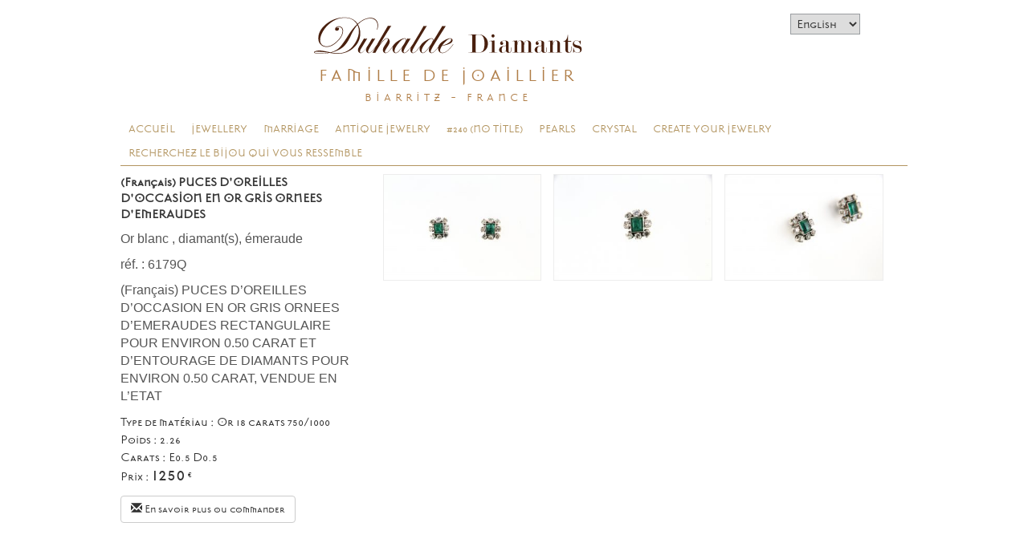

--- FILE ---
content_type: text/html; charset=UTF-8
request_url: https://www.duhalde-diamants.com/en/produit/puces-doreilles-doccasion-or-gris-ornees-demeraudes-et-diamants/
body_size: 10739
content:
<html lang="en-US" class="no-js">
    <head>
        <meta charset="UTF-8" />
        <meta name="viewport" content="width=device-width" />
        <title>(Français) PUCES D&#8217;OREILLES D&#8217;OCCASION OR GRIS ORNEES D&#8217;EMERAUDES ET DIAMANTS | </title>
        <link rel="profile" href="http://gmpg.org/xfn/11" />
		<meta name="author" content="rezo21, créateur de sites Internet à Bayonne Pays Basque (entre Anglet et Biarritz)" />
        <!--<link rel="pingback" href="https://www.duhalde-diamants.com/xmlrpc.php" />-->
                <!--[if lt IE 9]>
        <script src="https://www.duhalde-diamants.com/wp-content/themes/duhalde-diamants-2016/js/html5.js" type="text/javascript"></script>
        <![endif]-->
	    <script>(function(){document.documentElement.className='js'})();</script>

        <!-- Chargement des polices -->
        <link href='https://fonts.googleapis.com/css?family=Martel:400,200,300' rel='stylesheet' type='text/css'>

        <!-- Chargement du favicon -->
        <link rel="shortcut icon" href="https://www.duhalde-diamants.com/wp-content/themes/duhalde-diamants-2016/images/favicon.ico" />

		<meta name="dc.title" content="(Français) PUCES D&#039;OREILLES D&#039;OCCASION OR GRIS ORNEES D&#039;EMERAUDES ET DIAMANTS - Duhalde Diamants Biarritz">
<meta name="dc.relation" content="https://www.duhalde-diamants.com/en/produit/puces-doreilles-doccasion-or-gris-ornees-demeraudes-et-diamants/">
<meta name="dc.source" content="https://www.duhalde-diamants.com/en/">
<meta name="dc.language" content="en_US">
<meta name="robots" content="index, follow, max-snippet:-1, max-image-preview:large, max-video-preview:-1">
<link rel="canonical" href="https://www.duhalde-diamants.com/en/produit/puces-doreilles-doccasion-or-gris-ornees-demeraudes-et-diamants/">
<meta property="og:url" content="https://www.duhalde-diamants.com/en/produit/puces-doreilles-doccasion-or-gris-ornees-demeraudes-et-diamants/">
<meta property="og:site_name" content="Duhalde Diamants Biarritz">
<meta property="og:locale" content="en_US">
<meta property="og:type" content="article">
<meta property="article:author" content="">
<meta property="article:publisher" content="">
<meta property="og:title" content="(Français) PUCES D&#039;OREILLES D&#039;OCCASION OR GRIS ORNEES D&#039;EMERAUDES ET DIAMANTS - Duhalde Diamants Biarritz">
<meta property="og:image" content="https://www.duhalde-diamants.com/wp-content/uploads/2022/06/6179q-scaled.jpg">
<meta property="og:image:secure_url" content="https://www.duhalde-diamants.com/wp-content/uploads/2022/06/6179q-scaled.jpg">
<meta property="og:image:width" content="2560">
<meta property="og:image:height" content="1707">
<meta property="fb:pages" content="">
<meta property="fb:admins" content="">
<meta property="fb:app_id" content="">
<meta name="twitter:card" content="summary">
<meta name="twitter:site" content="">
<meta name="twitter:creator" content="">
<meta name="twitter:title" content="(Français) PUCES D&#039;OREILLES D&#039;OCCASION OR GRIS ORNEES D&#039;EMERAUDES ET DIAMANTS - Duhalde Diamants Biarritz">
<meta name="twitter:image" content="https://www.duhalde-diamants.com/wp-content/uploads/2022/06/6179q-scaled.jpg">
<link rel='dns-prefetch' href='//challenges.cloudflare.com' />
<link rel='dns-prefetch' href='//ajax.googleapis.com' />
<link rel="alternate" title="oEmbed (JSON)" type="application/json+oembed" href="https://www.duhalde-diamants.com/en/wp-json/oembed/1.0/embed?url=https%3A%2F%2Fwww.duhalde-diamants.com%2Fen%2Fproduit%2Fpuces-doreilles-doccasion-or-gris-ornees-demeraudes-et-diamants%2F" />
<link rel="alternate" title="oEmbed (XML)" type="text/xml+oembed" href="https://www.duhalde-diamants.com/en/wp-json/oembed/1.0/embed?url=https%3A%2F%2Fwww.duhalde-diamants.com%2Fen%2Fproduit%2Fpuces-doreilles-doccasion-or-gris-ornees-demeraudes-et-diamants%2F&#038;format=xml" />
<style id='wp-img-auto-sizes-contain-inline-css' type='text/css'>
img:is([sizes=auto i],[sizes^="auto," i]){contain-intrinsic-size:3000px 1500px}
/*# sourceURL=wp-img-auto-sizes-contain-inline-css */
</style>
<style id='wp-emoji-styles-inline-css' type='text/css'>

	img.wp-smiley, img.emoji {
		display: inline !important;
		border: none !important;
		box-shadow: none !important;
		height: 1em !important;
		width: 1em !important;
		margin: 0 0.07em !important;
		vertical-align: -0.1em !important;
		background: none !important;
		padding: 0 !important;
	}
/*# sourceURL=wp-emoji-styles-inline-css */
</style>
<style id='wp-block-library-inline-css' type='text/css'>
:root{--wp-block-synced-color:#7a00df;--wp-block-synced-color--rgb:122,0,223;--wp-bound-block-color:var(--wp-block-synced-color);--wp-editor-canvas-background:#ddd;--wp-admin-theme-color:#007cba;--wp-admin-theme-color--rgb:0,124,186;--wp-admin-theme-color-darker-10:#006ba1;--wp-admin-theme-color-darker-10--rgb:0,107,160.5;--wp-admin-theme-color-darker-20:#005a87;--wp-admin-theme-color-darker-20--rgb:0,90,135;--wp-admin-border-width-focus:2px}@media (min-resolution:192dpi){:root{--wp-admin-border-width-focus:1.5px}}.wp-element-button{cursor:pointer}:root .has-very-light-gray-background-color{background-color:#eee}:root .has-very-dark-gray-background-color{background-color:#313131}:root .has-very-light-gray-color{color:#eee}:root .has-very-dark-gray-color{color:#313131}:root .has-vivid-green-cyan-to-vivid-cyan-blue-gradient-background{background:linear-gradient(135deg,#00d084,#0693e3)}:root .has-purple-crush-gradient-background{background:linear-gradient(135deg,#34e2e4,#4721fb 50%,#ab1dfe)}:root .has-hazy-dawn-gradient-background{background:linear-gradient(135deg,#faaca8,#dad0ec)}:root .has-subdued-olive-gradient-background{background:linear-gradient(135deg,#fafae1,#67a671)}:root .has-atomic-cream-gradient-background{background:linear-gradient(135deg,#fdd79a,#004a59)}:root .has-nightshade-gradient-background{background:linear-gradient(135deg,#330968,#31cdcf)}:root .has-midnight-gradient-background{background:linear-gradient(135deg,#020381,#2874fc)}:root{--wp--preset--font-size--normal:16px;--wp--preset--font-size--huge:42px}.has-regular-font-size{font-size:1em}.has-larger-font-size{font-size:2.625em}.has-normal-font-size{font-size:var(--wp--preset--font-size--normal)}.has-huge-font-size{font-size:var(--wp--preset--font-size--huge)}.has-text-align-center{text-align:center}.has-text-align-left{text-align:left}.has-text-align-right{text-align:right}.has-fit-text{white-space:nowrap!important}#end-resizable-editor-section{display:none}.aligncenter{clear:both}.items-justified-left{justify-content:flex-start}.items-justified-center{justify-content:center}.items-justified-right{justify-content:flex-end}.items-justified-space-between{justify-content:space-between}.screen-reader-text{border:0;clip-path:inset(50%);height:1px;margin:-1px;overflow:hidden;padding:0;position:absolute;width:1px;word-wrap:normal!important}.screen-reader-text:focus{background-color:#ddd;clip-path:none;color:#444;display:block;font-size:1em;height:auto;left:5px;line-height:normal;padding:15px 23px 14px;text-decoration:none;top:5px;width:auto;z-index:100000}html :where(.has-border-color){border-style:solid}html :where([style*=border-top-color]){border-top-style:solid}html :where([style*=border-right-color]){border-right-style:solid}html :where([style*=border-bottom-color]){border-bottom-style:solid}html :where([style*=border-left-color]){border-left-style:solid}html :where([style*=border-width]){border-style:solid}html :where([style*=border-top-width]){border-top-style:solid}html :where([style*=border-right-width]){border-right-style:solid}html :where([style*=border-bottom-width]){border-bottom-style:solid}html :where([style*=border-left-width]){border-left-style:solid}html :where(img[class*=wp-image-]){height:auto;max-width:100%}:where(figure){margin:0 0 1em}html :where(.is-position-sticky){--wp-admin--admin-bar--position-offset:var(--wp-admin--admin-bar--height,0px)}@media screen and (max-width:600px){html :where(.is-position-sticky){--wp-admin--admin-bar--position-offset:0px}}

/*# sourceURL=wp-block-library-inline-css */
</style><style id='global-styles-inline-css' type='text/css'>
:root{--wp--preset--aspect-ratio--square: 1;--wp--preset--aspect-ratio--4-3: 4/3;--wp--preset--aspect-ratio--3-4: 3/4;--wp--preset--aspect-ratio--3-2: 3/2;--wp--preset--aspect-ratio--2-3: 2/3;--wp--preset--aspect-ratio--16-9: 16/9;--wp--preset--aspect-ratio--9-16: 9/16;--wp--preset--color--black: #000000;--wp--preset--color--cyan-bluish-gray: #abb8c3;--wp--preset--color--white: #ffffff;--wp--preset--color--pale-pink: #f78da7;--wp--preset--color--vivid-red: #cf2e2e;--wp--preset--color--luminous-vivid-orange: #ff6900;--wp--preset--color--luminous-vivid-amber: #fcb900;--wp--preset--color--light-green-cyan: #7bdcb5;--wp--preset--color--vivid-green-cyan: #00d084;--wp--preset--color--pale-cyan-blue: #8ed1fc;--wp--preset--color--vivid-cyan-blue: #0693e3;--wp--preset--color--vivid-purple: #9b51e0;--wp--preset--gradient--vivid-cyan-blue-to-vivid-purple: linear-gradient(135deg,rgb(6,147,227) 0%,rgb(155,81,224) 100%);--wp--preset--gradient--light-green-cyan-to-vivid-green-cyan: linear-gradient(135deg,rgb(122,220,180) 0%,rgb(0,208,130) 100%);--wp--preset--gradient--luminous-vivid-amber-to-luminous-vivid-orange: linear-gradient(135deg,rgb(252,185,0) 0%,rgb(255,105,0) 100%);--wp--preset--gradient--luminous-vivid-orange-to-vivid-red: linear-gradient(135deg,rgb(255,105,0) 0%,rgb(207,46,46) 100%);--wp--preset--gradient--very-light-gray-to-cyan-bluish-gray: linear-gradient(135deg,rgb(238,238,238) 0%,rgb(169,184,195) 100%);--wp--preset--gradient--cool-to-warm-spectrum: linear-gradient(135deg,rgb(74,234,220) 0%,rgb(151,120,209) 20%,rgb(207,42,186) 40%,rgb(238,44,130) 60%,rgb(251,105,98) 80%,rgb(254,248,76) 100%);--wp--preset--gradient--blush-light-purple: linear-gradient(135deg,rgb(255,206,236) 0%,rgb(152,150,240) 100%);--wp--preset--gradient--blush-bordeaux: linear-gradient(135deg,rgb(254,205,165) 0%,rgb(254,45,45) 50%,rgb(107,0,62) 100%);--wp--preset--gradient--luminous-dusk: linear-gradient(135deg,rgb(255,203,112) 0%,rgb(199,81,192) 50%,rgb(65,88,208) 100%);--wp--preset--gradient--pale-ocean: linear-gradient(135deg,rgb(255,245,203) 0%,rgb(182,227,212) 50%,rgb(51,167,181) 100%);--wp--preset--gradient--electric-grass: linear-gradient(135deg,rgb(202,248,128) 0%,rgb(113,206,126) 100%);--wp--preset--gradient--midnight: linear-gradient(135deg,rgb(2,3,129) 0%,rgb(40,116,252) 100%);--wp--preset--font-size--small: 13px;--wp--preset--font-size--medium: 20px;--wp--preset--font-size--large: 36px;--wp--preset--font-size--x-large: 42px;--wp--preset--spacing--20: 0.44rem;--wp--preset--spacing--30: 0.67rem;--wp--preset--spacing--40: 1rem;--wp--preset--spacing--50: 1.5rem;--wp--preset--spacing--60: 2.25rem;--wp--preset--spacing--70: 3.38rem;--wp--preset--spacing--80: 5.06rem;--wp--preset--shadow--natural: 6px 6px 9px rgba(0, 0, 0, 0.2);--wp--preset--shadow--deep: 12px 12px 50px rgba(0, 0, 0, 0.4);--wp--preset--shadow--sharp: 6px 6px 0px rgba(0, 0, 0, 0.2);--wp--preset--shadow--outlined: 6px 6px 0px -3px rgb(255, 255, 255), 6px 6px rgb(0, 0, 0);--wp--preset--shadow--crisp: 6px 6px 0px rgb(0, 0, 0);}:where(.is-layout-flex){gap: 0.5em;}:where(.is-layout-grid){gap: 0.5em;}body .is-layout-flex{display: flex;}.is-layout-flex{flex-wrap: wrap;align-items: center;}.is-layout-flex > :is(*, div){margin: 0;}body .is-layout-grid{display: grid;}.is-layout-grid > :is(*, div){margin: 0;}:where(.wp-block-columns.is-layout-flex){gap: 2em;}:where(.wp-block-columns.is-layout-grid){gap: 2em;}:where(.wp-block-post-template.is-layout-flex){gap: 1.25em;}:where(.wp-block-post-template.is-layout-grid){gap: 1.25em;}.has-black-color{color: var(--wp--preset--color--black) !important;}.has-cyan-bluish-gray-color{color: var(--wp--preset--color--cyan-bluish-gray) !important;}.has-white-color{color: var(--wp--preset--color--white) !important;}.has-pale-pink-color{color: var(--wp--preset--color--pale-pink) !important;}.has-vivid-red-color{color: var(--wp--preset--color--vivid-red) !important;}.has-luminous-vivid-orange-color{color: var(--wp--preset--color--luminous-vivid-orange) !important;}.has-luminous-vivid-amber-color{color: var(--wp--preset--color--luminous-vivid-amber) !important;}.has-light-green-cyan-color{color: var(--wp--preset--color--light-green-cyan) !important;}.has-vivid-green-cyan-color{color: var(--wp--preset--color--vivid-green-cyan) !important;}.has-pale-cyan-blue-color{color: var(--wp--preset--color--pale-cyan-blue) !important;}.has-vivid-cyan-blue-color{color: var(--wp--preset--color--vivid-cyan-blue) !important;}.has-vivid-purple-color{color: var(--wp--preset--color--vivid-purple) !important;}.has-black-background-color{background-color: var(--wp--preset--color--black) !important;}.has-cyan-bluish-gray-background-color{background-color: var(--wp--preset--color--cyan-bluish-gray) !important;}.has-white-background-color{background-color: var(--wp--preset--color--white) !important;}.has-pale-pink-background-color{background-color: var(--wp--preset--color--pale-pink) !important;}.has-vivid-red-background-color{background-color: var(--wp--preset--color--vivid-red) !important;}.has-luminous-vivid-orange-background-color{background-color: var(--wp--preset--color--luminous-vivid-orange) !important;}.has-luminous-vivid-amber-background-color{background-color: var(--wp--preset--color--luminous-vivid-amber) !important;}.has-light-green-cyan-background-color{background-color: var(--wp--preset--color--light-green-cyan) !important;}.has-vivid-green-cyan-background-color{background-color: var(--wp--preset--color--vivid-green-cyan) !important;}.has-pale-cyan-blue-background-color{background-color: var(--wp--preset--color--pale-cyan-blue) !important;}.has-vivid-cyan-blue-background-color{background-color: var(--wp--preset--color--vivid-cyan-blue) !important;}.has-vivid-purple-background-color{background-color: var(--wp--preset--color--vivid-purple) !important;}.has-black-border-color{border-color: var(--wp--preset--color--black) !important;}.has-cyan-bluish-gray-border-color{border-color: var(--wp--preset--color--cyan-bluish-gray) !important;}.has-white-border-color{border-color: var(--wp--preset--color--white) !important;}.has-pale-pink-border-color{border-color: var(--wp--preset--color--pale-pink) !important;}.has-vivid-red-border-color{border-color: var(--wp--preset--color--vivid-red) !important;}.has-luminous-vivid-orange-border-color{border-color: var(--wp--preset--color--luminous-vivid-orange) !important;}.has-luminous-vivid-amber-border-color{border-color: var(--wp--preset--color--luminous-vivid-amber) !important;}.has-light-green-cyan-border-color{border-color: var(--wp--preset--color--light-green-cyan) !important;}.has-vivid-green-cyan-border-color{border-color: var(--wp--preset--color--vivid-green-cyan) !important;}.has-pale-cyan-blue-border-color{border-color: var(--wp--preset--color--pale-cyan-blue) !important;}.has-vivid-cyan-blue-border-color{border-color: var(--wp--preset--color--vivid-cyan-blue) !important;}.has-vivid-purple-border-color{border-color: var(--wp--preset--color--vivid-purple) !important;}.has-vivid-cyan-blue-to-vivid-purple-gradient-background{background: var(--wp--preset--gradient--vivid-cyan-blue-to-vivid-purple) !important;}.has-light-green-cyan-to-vivid-green-cyan-gradient-background{background: var(--wp--preset--gradient--light-green-cyan-to-vivid-green-cyan) !important;}.has-luminous-vivid-amber-to-luminous-vivid-orange-gradient-background{background: var(--wp--preset--gradient--luminous-vivid-amber-to-luminous-vivid-orange) !important;}.has-luminous-vivid-orange-to-vivid-red-gradient-background{background: var(--wp--preset--gradient--luminous-vivid-orange-to-vivid-red) !important;}.has-very-light-gray-to-cyan-bluish-gray-gradient-background{background: var(--wp--preset--gradient--very-light-gray-to-cyan-bluish-gray) !important;}.has-cool-to-warm-spectrum-gradient-background{background: var(--wp--preset--gradient--cool-to-warm-spectrum) !important;}.has-blush-light-purple-gradient-background{background: var(--wp--preset--gradient--blush-light-purple) !important;}.has-blush-bordeaux-gradient-background{background: var(--wp--preset--gradient--blush-bordeaux) !important;}.has-luminous-dusk-gradient-background{background: var(--wp--preset--gradient--luminous-dusk) !important;}.has-pale-ocean-gradient-background{background: var(--wp--preset--gradient--pale-ocean) !important;}.has-electric-grass-gradient-background{background: var(--wp--preset--gradient--electric-grass) !important;}.has-midnight-gradient-background{background: var(--wp--preset--gradient--midnight) !important;}.has-small-font-size{font-size: var(--wp--preset--font-size--small) !important;}.has-medium-font-size{font-size: var(--wp--preset--font-size--medium) !important;}.has-large-font-size{font-size: var(--wp--preset--font-size--large) !important;}.has-x-large-font-size{font-size: var(--wp--preset--font-size--x-large) !important;}
/*# sourceURL=global-styles-inline-css */
</style>

<style id='classic-theme-styles-inline-css' type='text/css'>
/*! This file is auto-generated */
.wp-block-button__link{color:#fff;background-color:#32373c;border-radius:9999px;box-shadow:none;text-decoration:none;padding:calc(.667em + 2px) calc(1.333em + 2px);font-size:1.125em}.wp-block-file__button{background:#32373c;color:#fff;text-decoration:none}
/*# sourceURL=/wp-includes/css/classic-themes.min.css */
</style>
<link rel='stylesheet' id='bootstrap_css-css' href='https://www.duhalde-diamants.com/wp-content/themes/duhalde-diamants-2016/bootstrap/css/bootstrap.min.css?ver=3.2.0' type='text/css' media='screen' />
<link rel='stylesheet' id='fancybox_style-css' href='https://www.duhalde-diamants.com/wp-content/themes/duhalde-diamants-2016/js/js-fancybox/jquery.fancybox.css?ver=2.1.5' type='text/css' media='screen' />
<link rel='stylesheet' id='owl-carousel_style-css' href='https://www.duhalde-diamants.com/wp-content/themes/duhalde-diamants-2016/js/owl-carousel/owl.carousel.css?ver=1.3.3' type='text/css' media='screen' />
<link rel='stylesheet' id='owl-carousel_theme-css' href='https://www.duhalde-diamants.com/wp-content/themes/duhalde-diamants-2016/js/owl-carousel/owl.theme.css?ver=1.3.3' type='text/css' media='screen' />
<link rel='stylesheet' id='theme_style-css' href='https://www.duhalde-diamants.com/wp-content/themes/duhalde-diamants-2016/style.css?ver=1.0' type='text/css' media='screen' />
<script type="text/javascript" src="https://ajax.googleapis.com/ajax/libs/jquery/1.11.1/jquery.min.js?ver=1.11.1" id="jquery_18-js"></script>
<script type="text/javascript" src="https://www.duhalde-diamants.com/wp-content/themes/duhalde-diamants-2016/bootstrap/js/bootstrap.min.js?ver=3.2.0" id="bootstrap_js-js"></script>
<script type="text/javascript" src="https://www.duhalde-diamants.com/wp-content/themes/duhalde-diamants-2016/js/js-fancybox/jquery.fancybox.js?ver=2.1.5" id="fancybox-js"></script>
<script type="text/javascript" src="https://www.duhalde-diamants.com/wp-content/themes/duhalde-diamants-2016/js/js-fancybox/fancybox_config.js?ver=6.9" id="fancybox_config-js"></script>
<script type="text/javascript" src="https://www.duhalde-diamants.com/wp-content/themes/duhalde-diamants-2016/js/owl-carousel/owl.carousel.min.js?ver=1.3.3" id="owl-carousel-js"></script>
<link rel="https://api.w.org/" href="https://www.duhalde-diamants.com/en/wp-json/" /><link rel="EditURI" type="application/rsd+xml" title="RSD" href="https://www.duhalde-diamants.com/xmlrpc.php?rsd" />
<link rel='shortlink' href='https://www.duhalde-diamants.com/en/?p=6324' />
<style>
.qtranxs_flag_fr {background-image: url(https://www.duhalde-diamants.com/wp-content/plugins/qtranslate-xt-master/flags/fr.png); background-repeat: no-repeat;}
.qtranxs_flag_en {background-image: url(https://www.duhalde-diamants.com/wp-content/plugins/qtranslate-xt-master/flags/gb.png); background-repeat: no-repeat;}
.qtranxs_flag_es {background-image: url(https://www.duhalde-diamants.com/wp-content/plugins/qtranslate-xt-master/flags/es.png); background-repeat: no-repeat;}
.qtranxs_flag_ru {background-image: url(https://www.duhalde-diamants.com/wp-content/plugins/qtranslate-xt-master/flags/ru.png); background-repeat: no-repeat;}
</style>
<link hreflang="fr" href="https://www.duhalde-diamants.com/fr/produit/puces-doreilles-doccasion-or-gris-ornees-demeraudes-et-diamants/" rel="alternate" />
<link hreflang="en" href="https://www.duhalde-diamants.com/en/produit/puces-doreilles-doccasion-or-gris-ornees-demeraudes-et-diamants/" rel="alternate" />
<link hreflang="es" href="https://www.duhalde-diamants.com/es/produit/puces-doreilles-doccasion-or-gris-ornees-demeraudes-et-diamants/" rel="alternate" />
<link hreflang="ru" href="https://www.duhalde-diamants.com/ru/produit/puces-doreilles-doccasion-or-gris-ornees-demeraudes-et-diamants/" rel="alternate" />
<link hreflang="x-default" href="https://www.duhalde-diamants.com/produit/puces-doreilles-doccasion-or-gris-ornees-demeraudes-et-diamants/" rel="alternate" />
<meta name="generator" content="qTranslate-XT 3.16.0.dev.0" />


		<script>
			(function(i,s,o,g,r,a,m){i['GoogleAnalyticsObject']=r;i[r]=i[r]||function(){
			(i[r].q=i[r].q||[]).push(arguments)},i[r].l=1*new Date();a=s.createElement(o),
			m=s.getElementsByTagName(o)[0];a.async=1;a.src=g;m.parentNode.insertBefore(a,m)
			})(window,document,'script','//www.google-analytics.com/analytics.js','ga');

			ga('create', 'UA-45876353-11', 'duhalde-diamants.com');
			ga('send', 'pageview');
		</script>
		<script type="text/javascript">
		$(document).ready(function(){
			$(document).bind("contextmenu",function(e){
				return false;
			});
		});
		</script>


	</head>

	<body class="wp-singular produit-template-default single single-produit postid-6324 wp-theme-duhalde-diamants-2016">
		<div id="header">
				
				<div id="logo" class="col-lg-10 col-md-10 col-sm-10 col-xs-12 no-padding">
											<a href="https://www.duhalde-diamants.com/en" title="Retour à l'accueil du site">
							<img class="img-responsive" src="https://www.duhalde-diamants.com/wp-content/themes/duhalde-diamants-2016/images/logo-duhalde-diamants-biarritz.png" alt="Duhalde Diamants Biarritz"/>

							<h1>Famille de Joaillier</h1>
							<strong>Biarritz - France</strong>
						</a>
									</div><!-- #logo -->

				<div id="widget-bandeau" class="col-lg-2 col-md-2 col-sm-2 col-xs-12">
											<style>
.qtranxs_widget ul { margin: 0; }
.qtranxs_widget ul li
{
display: inline; /* horizontal list, use "list-item" or other appropriate value for vertical list */
list-style-type: none; /* use "initial" or other to enable bullets */
margin: 0 5px 0 0; /* adjust spacing between items */
opacity: 0.5;
-o-transition: 1s ease opacity;
-moz-transition: 1s ease opacity;
-webkit-transition: 1s ease opacity;
transition: 1s ease opacity;
}
/* .qtranxs_widget ul li span { margin: 0 5px 0 0; } */ /* other way to control spacing */
.qtranxs_widget ul li.active { opacity: 0.8; }
.qtranxs_widget ul li:hover { opacity: 1; }
.qtranxs_widget img { box-shadow: none; vertical-align: middle; display: initial; }
.qtranxs_flag { height:12px; width:18px; display:block; }
.qtranxs_flag_and_text { padding-left:20px; }
.qtranxs_flag span { display:none; }
</style>
<div id="qtranslate-2" class="widget-header qtranxs_widget">
<ul class="language-chooser language-chooser-dropdown qtranxs_language_chooser" id="qtranslate-2-chooser">
<li class="lang-fr"><a href="https://www.duhalde-diamants.com/fr/produit/puces-doreilles-doccasion-or-gris-ornees-demeraudes-et-diamants/" title="Français (fr)"><span>Français</span></a></li>
<li class="lang-en active"><a href="https://www.duhalde-diamants.com/en/produit/puces-doreilles-doccasion-or-gris-ornees-demeraudes-et-diamants/" title="English (en)"><span>English</span></a></li>
<li class="lang-es"><a href="https://www.duhalde-diamants.com/es/produit/puces-doreilles-doccasion-or-gris-ornees-demeraudes-et-diamants/" title="Español (es)"><span>Español</span></a></li>
<li class="lang-ru"><a href="https://www.duhalde-diamants.com/ru/produit/puces-doreilles-doccasion-or-gris-ornees-demeraudes-et-diamants/" title="Pусский (ru)"><span>Pусский</span></a></li>
<script>
// <![CDATA[
var lc = document.getElementById('qtranslate-2-chooser');
var s = document.createElement('select');
s.id = 'qtranxs_select_qtranslate-2-chooser';
lc.parentNode.insertBefore(s,lc);

		var sb = document.getElementById('qtranxs_select_qtranslate-2-chooser');
		var o = document.createElement('option');
		var l = document.createTextNode('Français');
		
		o.value = 'https://www.duhalde-diamants.com/fr/produit/puces-doreilles-doccasion-or-gris-ornees-demeraudes-et-diamants/';
		o.appendChild(l);
		sb.appendChild(o);
		
		var sb = document.getElementById('qtranxs_select_qtranslate-2-chooser');
		var o = document.createElement('option');
		var l = document.createTextNode('English');
		o.selected = 'selected';
		o.value = 'https://www.duhalde-diamants.com/en/produit/puces-doreilles-doccasion-or-gris-ornees-demeraudes-et-diamants/';
		o.appendChild(l);
		sb.appendChild(o);
		
		var sb = document.getElementById('qtranxs_select_qtranslate-2-chooser');
		var o = document.createElement('option');
		var l = document.createTextNode('Español');
		
		o.value = 'https://www.duhalde-diamants.com/es/produit/puces-doreilles-doccasion-or-gris-ornees-demeraudes-et-diamants/';
		o.appendChild(l);
		sb.appendChild(o);
		
		var sb = document.getElementById('qtranxs_select_qtranslate-2-chooser');
		var o = document.createElement('option');
		var l = document.createTextNode('Pусский');
		
		o.value = 'https://www.duhalde-diamants.com/ru/produit/puces-doreilles-doccasion-or-gris-ornees-demeraudes-et-diamants/';
		o.appendChild(l);
		sb.appendChild(o);
		s.onchange = function() { document.location.href = this.value;}
lc.style.display='none';
// ]]>
</script>
</ul><div class="qtranxs_widget_end"></div>
</div>									</div><!-- #widget-bandeau -->
				<div class="clear-left"></div>

				 <nav class="navbar navbar-default">
            <div class="container-fluid">

                <!-- Bouton du menu pour mobile -->
                <div class="navbar-header">
                    <button type="button" class="navbar-toggle collapsed" data-toggle="collapse" data-target="#menu-header">
                        <span class="sr-only">Toggle navigation</span>
                        <span class="icon-bar"></span>
                        <span class="icon-bar"></span>
                        <span class="icon-bar"></span>
                    </button>
                    <span class="navbar-brand">Menu</span>
                </div>
                
                <div class="collapse navbar-collapse" id="menu-header">
                    <ul id="menu-menu-principal" class="nav navbar-nav"><li id="menu-item-2270" class="menu-item menu-item-type-post_type menu-item-object-page menu-item-home menu-item-2270"><a href="https://www.duhalde-diamants.com/en/">Accueil</a></li>
<li id="menu-item-1490" class="menu-item menu-item-type-custom menu-item-object-custom menu-item-has-children menu-item-1490 dropdown"><a href="#" data-toggle="dropdown" class="dropdown-toggle" aria-haspopup="true">Jewellery <span class="caret"></span></a>
<ul role="menu" class=" dropdown-menu">
	<li id="menu-item-100" class="menu-item menu-item-type-taxonomy menu-item-object-collection menu-item-has-children menu-item-100 dropdown"><a href="https://www.duhalde-diamants.com/en/collection/bagues/">Rings</a>
	<ul role="menu" class=" dropdown-menu">
		<li id="menu-item-2281" class="menu-item menu-item-type-taxonomy menu-item-object-collection menu-item-2281"><a href="https://www.duhalde-diamants.com/en/collection/diamant/">Diamond</a></li>
		<li id="menu-item-2282" class="menu-item menu-item-type-taxonomy menu-item-object-collection menu-item-2282"><a href="https://www.duhalde-diamants.com/en/collection/emeraude/">Emerald</a></li>
		<li id="menu-item-2293" class="menu-item menu-item-type-taxonomy menu-item-object-collection menu-item-2293"><a href="https://www.duhalde-diamants.com/en/collection/rubis/">Rubis</a></li>
		<li id="menu-item-2298" class="menu-item menu-item-type-taxonomy menu-item-object-collection menu-item-2298"><a href="https://www.duhalde-diamants.com/en/collection/saphir/">Saphir</a></li>
		<li id="menu-item-2297" class="menu-item menu-item-type-taxonomy menu-item-object-collection menu-item-2297"><a href="https://www.duhalde-diamants.com/en/collection/pierres-de-couleur-bagues/">Pierres de couleur</a></li>
	</ul>
</li>
	<li id="menu-item-107" class="menu-item menu-item-type-taxonomy menu-item-object-collection current-produit-ancestor current-menu-parent current-produit-parent menu-item-has-children menu-item-107 dropdown"><a href="https://www.duhalde-diamants.com/en/collection/boucles-d-oreilles/">Earrings</a>
	<ul role="menu" class=" dropdown-menu">
		<li id="menu-item-2283" class="menu-item menu-item-type-taxonomy menu-item-object-collection current-produit-ancestor current-menu-parent current-produit-parent menu-item-2283"><a href="https://www.duhalde-diamants.com/en/collection/diamant-boucles-d-oreilles/">Diamond</a></li>
		<li id="menu-item-2284" class="menu-item menu-item-type-taxonomy menu-item-object-collection current-produit-ancestor current-menu-parent current-produit-parent menu-item-2284"><a href="https://www.duhalde-diamants.com/en/collection/emeraude-boucles-d-oreilles/">Emerald</a></li>
		<li id="menu-item-2294" class="menu-item menu-item-type-taxonomy menu-item-object-collection menu-item-2294"><a href="https://www.duhalde-diamants.com/en/collection/rubis-boucles-d-oreilles/">Rubis</a></li>
		<li id="menu-item-2300" class="menu-item menu-item-type-taxonomy menu-item-object-collection menu-item-2300"><a href="https://www.duhalde-diamants.com/en/collection/saphir-boucles-d-oreilles/">Saphir</a></li>
		<li id="menu-item-3155" class="menu-item menu-item-type-taxonomy menu-item-object-collection menu-item-3155"><a href="https://www.duhalde-diamants.com/en/collection/pierres-de-couleur/">Pierres de couleur</a></li>
	</ul>
</li>
	<li id="menu-item-110" class="menu-item menu-item-type-taxonomy menu-item-object-collection menu-item-has-children menu-item-110 dropdown"><a href="https://www.duhalde-diamants.com/en/collection/pendentifs/">Pendants</a>
	<ul role="menu" class=" dropdown-menu">
		<li id="menu-item-2305" class="menu-item menu-item-type-taxonomy menu-item-object-collection menu-item-2305"><a href="https://www.duhalde-diamants.com/en/collection/diamant-pendentifs/">Diamant</a></li>
		<li id="menu-item-2306" class="menu-item menu-item-type-taxonomy menu-item-object-collection menu-item-2306"><a href="https://www.duhalde-diamants.com/en/collection/emeraude-pendentifs/">Emeraude</a></li>
		<li id="menu-item-2296" class="menu-item menu-item-type-taxonomy menu-item-object-collection menu-item-2296"><a href="https://www.duhalde-diamants.com/en/collection/rubis-pendentifs/">Rubis</a></li>
		<li id="menu-item-2304" class="menu-item menu-item-type-taxonomy menu-item-object-collection menu-item-2304"><a href="https://www.duhalde-diamants.com/en/collection/saphir-pendentifs/">Saphir</a></li>
		<li id="menu-item-2303" class="menu-item menu-item-type-taxonomy menu-item-object-collection menu-item-2303"><a href="https://www.duhalde-diamants.com/en/collection/pierres-de-couleur-pendentifs/">Pierres de couleur</a></li>
	</ul>
</li>
	<li id="menu-item-108" class="menu-item menu-item-type-taxonomy menu-item-object-collection menu-item-has-children menu-item-108 dropdown"><a href="https://www.duhalde-diamants.com/en/collection/bracelets/">Bracelets</a>
	<ul role="menu" class=" dropdown-menu">
		<li id="menu-item-2285" class="menu-item menu-item-type-taxonomy menu-item-object-collection menu-item-2285"><a href="https://www.duhalde-diamants.com/en/collection/diamant-bracelets/">Diamond</a></li>
		<li id="menu-item-2302" class="menu-item menu-item-type-taxonomy menu-item-object-collection menu-item-2302"><a href="https://www.duhalde-diamants.com/en/collection/saphir-bracelets/">Saphir</a></li>
		<li id="menu-item-2295" class="menu-item menu-item-type-taxonomy menu-item-object-collection menu-item-2295"><a href="https://www.duhalde-diamants.com/en/collection/rubis-bracelets/">Rubis</a></li>
		<li id="menu-item-2301" class="menu-item menu-item-type-taxonomy menu-item-object-collection menu-item-2301"><a href="https://www.duhalde-diamants.com/en/collection/pierres-de-couleur-bracelets/">Pierres de couleur</a></li>
	</ul>
</li>
	<li id="menu-item-109" class="menu-item menu-item-type-taxonomy menu-item-object-collection menu-item-109"><a href="https://www.duhalde-diamants.com/en/collection/colliers/">Necklaces</a></li>
	<li id="menu-item-111" class="menu-item menu-item-type-taxonomy menu-item-object-collection menu-item-111"><a href="https://www.duhalde-diamants.com/en/collection/pieces-d-exception/">exceptional items</a></li>
</ul>
</li>
<li id="menu-item-112" class="menu-item menu-item-type-taxonomy menu-item-object-collection menu-item-has-children menu-item-112 dropdown"><a href="#" data-toggle="dropdown" class="dropdown-toggle" aria-haspopup="true">Marriage <span class="caret"></span></a>
<ul role="menu" class=" dropdown-menu">
	<li id="menu-item-113" class="menu-item menu-item-type-taxonomy menu-item-object-collection menu-item-113"><a href="https://www.duhalde-diamants.com/en/collection/alliances/">Alliances</a></li>
	<li id="menu-item-114" class="menu-item menu-item-type-taxonomy menu-item-object-collection menu-item-114"><a href="https://www.duhalde-diamants.com/en/collection/fiancailles/">Engagement</a></li>
</ul>
</li>
<li id="menu-item-80" class="menu-item menu-item-type-taxonomy menu-item-object-collection menu-item-has-children menu-item-80 dropdown"><a href="#" data-toggle="dropdown" class="dropdown-toggle" aria-haspopup="true">Antique jewelry <span class="caret"></span></a>
<ul role="menu" class=" dropdown-menu">
	<li id="menu-item-81" class="menu-item menu-item-type-taxonomy menu-item-object-collection menu-item-81"><a href="https://www.duhalde-diamants.com/en/collection/bagues-anciennes/">Rings</a></li>
	<li id="menu-item-963" class="menu-item menu-item-type-taxonomy menu-item-object-collection menu-item-963"><a href="https://www.duhalde-diamants.com/en/collection/bracelets-anciens/">Bracelets</a></li>
	<li id="menu-item-964" class="menu-item menu-item-type-taxonomy menu-item-object-collection menu-item-964"><a href="https://www.duhalde-diamants.com/en/collection/montres-anciennes/">Watches</a></li>
	<li id="menu-item-2873" class="menu-item menu-item-type-taxonomy menu-item-object-collection menu-item-2873"><a href="https://www.duhalde-diamants.com/en/collection/broches-anciennes/">Brooches</a></li>
	<li id="menu-item-3239" class="menu-item menu-item-type-taxonomy menu-item-object-collection menu-item-3239"><a href="https://www.duhalde-diamants.com/en/collection/colliers-anciens/">Necklaces</a></li>
</ul>
</li>
<li id="menu-item-3240" class="menu-item menu-item-type-taxonomy menu-item-object-collection menu-item-3240"><a href="https://www.duhalde-diamants.com/en/collection/bijoux-signes/">#240 (no title)</a></li>
<li id="menu-item-116" class="menu-item menu-item-type-taxonomy menu-item-object-collection menu-item-has-children menu-item-116 dropdown"><a href="#" data-toggle="dropdown" class="dropdown-toggle" aria-haspopup="true">Pearls <span class="caret"></span></a>
<ul role="menu" class=" dropdown-menu">
	<li id="menu-item-1099" class="menu-item menu-item-type-taxonomy menu-item-object-collection menu-item-1099"><a href="https://www.duhalde-diamants.com/en/collection/perle-d-eau-douce/">Fresh water</a></li>
	<li id="menu-item-119" class="menu-item menu-item-type-taxonomy menu-item-object-collection menu-item-119"><a href="https://www.duhalde-diamants.com/en/collection/tahiti/">Tahiti</a></li>
	<li id="menu-item-118" class="menu-item menu-item-type-taxonomy menu-item-object-collection menu-item-118"><a href="https://www.duhalde-diamants.com/en/collection/gold/">Gold</a></li>
	<li id="menu-item-1098" class="menu-item menu-item-type-taxonomy menu-item-object-collection menu-item-1098"><a href="https://www.duhalde-diamants.com/en/collection/perle-akoya-du-japon/">Akoya du Japon</a></li>
</ul>
</li>
<li id="menu-item-88" class="menu-item menu-item-type-taxonomy menu-item-object-collection menu-item-has-children menu-item-88 dropdown"><a href="#" data-toggle="dropdown" class="dropdown-toggle" aria-haspopup="true">Crystal <span class="caret"></span></a>
<ul role="menu" class=" dropdown-menu">
	<li id="menu-item-2278" class="menu-item menu-item-type-post_type menu-item-object-page menu-item-2278"><a href="https://www.duhalde-diamants.com/en/lalique/">Lalique</a></li>
	<li id="menu-item-2279" class="menu-item menu-item-type-post_type menu-item-object-page menu-item-2279"><a href="https://www.duhalde-diamants.com/en/daum/">Daum : a legendary master glassmaker</a></li>
</ul>
</li>
<li id="menu-item-1255" class="menu-item menu-item-type-post_type menu-item-object-page menu-item-1255"><a href="https://www.duhalde-diamants.com/en/creez-votre-bijou/">Create your jewelry</a></li>
<li id="menu-item-2311" class="menu-item menu-item-type-post_type menu-item-object-page menu-item-2311"><a href="https://www.duhalde-diamants.com/en/recherchez-le-bijou-qui-vous-ressemble/">Recherchez le bijou qui vous ressemble</a></li>
</ul>                </div><!-- /.navbar-collapse -->
            </div><!-- /.container-fluid -->
        </nav><!-- /nav -->
		</div><!-- #header -->
		<div id="main">	<div id="container" class="produit">
		<div id="content">
			<div class="main-produit-content">
											<div class="texte-produit col-lg-4 col-md-4 col-sm-4 col-xs-12 no-padding-left">
							<h2>(Français) PUCES D'OREILLES D'OCCASION EN OR GRIS ORNEES D'EMERAUDES</h2>
									<p class="sous-titre"><span class="materiau">Or blanc</span> , <span class="pierre">diamant(s), émeraude</span></p>
									<p class="sous-titre"><span class="reference">réf. : 6179Q</span></p>


									<div class="description"><p>(Français) PUCES D&#8217;OREILLES D&#8217;OCCASION EN OR GRIS ORNEES D&#8217;EMERAUDES RECTANGULAIRE POUR ENVIRON 0.50 CARAT ET D&#8217;ENTOURAGE DE DIAMANTS POUR ENVIRON 0.50 CARAT, VENDUE EN L&#8217;ETAT</p>
</div>

																			<span class="span type-materiau">
											Type de matériau :

											Or 18 carats 750/1000

										</span><br />
									
									<span class="span poids">Poids : 2.26</span><br />									<span class="span carats">Carats : E0.5 D0.5</span><br />
									
									<span class="taille">
																			</span>

									<span class="prix">
																					Prix : 											<span class="detail-prix">
												<span class="prix-fiche-produit">1250</span> <sup>€</sup>											</span><br />
																			</span>
									
									<div class="panier">
										<form method="post" action="https://www.duhalde-diamants.com/en/contact/">
											<input type="hidden" name="reference" value="Je souhaite des informations sur (Français) PUCES D&#8217;OREILLES D&#8217;OCCASION OR GRIS ORNEES D&#8217;EMERAUDES ET DIAMANTS réf: 6179Q Lien : https://www.duhalde-diamants.com/en/produit/puces-doreilles-doccasion-or-gris-ornees-demeraudes-et-diamants/"> 
											<button type="submit" class="btn btn-default btn-action">
												<span class="glyphicon glyphicon-envelope"></span>
												En savoir plus ou commander											</button>
										</form>
									</div>
						</div>

						<div class="image-produit col-lg-8 col-md-8 col-sm-8 col-xs-12 no-padding-left">
							
							<a href="https://www.duhalde-diamants.com/wp-content/uploads/2022/06/6179q-1024x683.jpg" class="col-lg-4 col-md-4 col-sm-4 col-xs-6 no-padding-left" rel="produit-0"><div class="visuel-produit"><img width="300" height="200" src="https://www.duhalde-diamants.com/wp-content/uploads/2022/06/6179q-300x200.jpg" class="img-responsive wp-post-image" alt="" decoding="async" fetchpriority="high" srcset="https://www.duhalde-diamants.com/wp-content/uploads/2022/06/6179q-300x200.jpg 300w, https://www.duhalde-diamants.com/wp-content/uploads/2022/06/6179q-1024x683.jpg 1024w, https://www.duhalde-diamants.com/wp-content/uploads/2022/06/6179q-768x512.jpg 768w, https://www.duhalde-diamants.com/wp-content/uploads/2022/06/6179q-1536x1024.jpg 1536w, https://www.duhalde-diamants.com/wp-content/uploads/2022/06/6179q-2048x1365.jpg 2048w, https://www.duhalde-diamants.com/wp-content/uploads/2022/06/6179q-120x80.jpg 120w" sizes="(max-width: 300px) 100vw, 300px" /></div></a>

							<a href="https://www.duhalde-diamants.com/wp-content/uploads/2022/06/6179q-3-1024x683.jpg" rel="produit-0" class="col-lg-4 col-md-4 col-sm-4 col-xs-6 no-padding-left"><div class="visuel-produit"><img src="https://www.duhalde-diamants.com/wp-content/uploads/2022/06/6179q-3-300x200.jpg" alt="" class="img-responsive" /></div></a><a href="https://www.duhalde-diamants.com/wp-content/uploads/2022/06/6179q-2-1024x683.jpg" rel="produit-0" class="col-lg-4 col-md-4 col-sm-4 col-xs-6 no-padding-left"><div class="visuel-produit"><img src="https://www.duhalde-diamants.com/wp-content/uploads/2022/06/6179q-2-300x200.jpg" alt="" class="img-responsive" /></div></a>							<div class="clear-left"></div>
						</div><!-- .image-produit -->
						<div class="clear-left"></div>
								</div>

		</div><!-- #content -->
	</div><!-- #container -->
﻿			</div><!-- #main -->

		<div id="footer-global">
			<div id="push-footer">
				<a href="https://www.duhalde-diamants.com/en/notre-famille-ou-la-passion-de-la-joaillerie/" class="col-lg-3 col-md-3 col-sm-3 col-xs-12 push-famille-passion">
					Notre famille<br />ou la passion<br />de la joaillerie				</a>

				<a href="https://www.duhalde-diamants.com/en/decouvrez-les-valeurs-du-diamant/" class="col-lg-3 col-md-3 col-sm-3 col-xs-12 push-valeurs-diamant">
					Découvrez<br />les valeurs du<br />diamant				</a>

				<a href="https://www.duhalde-diamants.com/en/recherchez-le-bijou-qui-vous-ressemble/" class="col-lg-3 col-md-3 col-sm-3 col-xs-12 push-recherche-avancee">
					Recherchez<br />le bijou<br />qui vous ressemble				</a>

				<a href="https://www.duhalde-diamants.com/en/retrouvez-nous-a-notre-boutique-de-biarritz/" class="col-lg-3 col-md-3 col-sm-3 col-xs-12 push-coordonnees">
					Retrouvez-nous<br />à notre boutique de<br />Biarritz				</a>
				<div class="clear-left"></div>
							</div>
			
			
			
			
			<div id="nav-footer">
					<h2 class="footer">Les produits par catégorie</h2>
				<div class="menu-menu-principal-container"><ul id="menu-menu-principal-1" class="menu"><li class="menu-item menu-item-type-post_type menu-item-object-page menu-item-home menu-item-2270"><a href="https://www.duhalde-diamants.com/en/">Accueil</a></li>
<li class="menu-item menu-item-type-custom menu-item-object-custom menu-item-has-children menu-item-1490"><a href="#">Jewellery</a>
<ul class="sub-menu">
	<li class="menu-item menu-item-type-taxonomy menu-item-object-collection menu-item-has-children menu-item-100"><a href="https://www.duhalde-diamants.com/en/collection/bagues/">Rings</a>
	<ul class="sub-menu">
		<li class="menu-item menu-item-type-taxonomy menu-item-object-collection menu-item-2281"><a href="https://www.duhalde-diamants.com/en/collection/diamant/">Diamond</a></li>
		<li class="menu-item menu-item-type-taxonomy menu-item-object-collection menu-item-2282"><a href="https://www.duhalde-diamants.com/en/collection/emeraude/">Emerald</a></li>
		<li class="menu-item menu-item-type-taxonomy menu-item-object-collection menu-item-2293"><a href="https://www.duhalde-diamants.com/en/collection/rubis/">Rubis</a></li>
		<li class="menu-item menu-item-type-taxonomy menu-item-object-collection menu-item-2298"><a href="https://www.duhalde-diamants.com/en/collection/saphir/">Saphir</a></li>
		<li class="menu-item menu-item-type-taxonomy menu-item-object-collection menu-item-2297"><a href="https://www.duhalde-diamants.com/en/collection/pierres-de-couleur-bagues/">Pierres de couleur</a></li>
	</ul>
</li>
	<li class="menu-item menu-item-type-taxonomy menu-item-object-collection current-produit-ancestor current-menu-parent current-produit-parent menu-item-has-children menu-item-107"><a href="https://www.duhalde-diamants.com/en/collection/boucles-d-oreilles/">Earrings</a>
	<ul class="sub-menu">
		<li class="menu-item menu-item-type-taxonomy menu-item-object-collection current-produit-ancestor current-menu-parent current-produit-parent menu-item-2283"><a href="https://www.duhalde-diamants.com/en/collection/diamant-boucles-d-oreilles/">Diamond</a></li>
		<li class="menu-item menu-item-type-taxonomy menu-item-object-collection current-produit-ancestor current-menu-parent current-produit-parent menu-item-2284"><a href="https://www.duhalde-diamants.com/en/collection/emeraude-boucles-d-oreilles/">Emerald</a></li>
		<li class="menu-item menu-item-type-taxonomy menu-item-object-collection menu-item-2294"><a href="https://www.duhalde-diamants.com/en/collection/rubis-boucles-d-oreilles/">Rubis</a></li>
		<li class="menu-item menu-item-type-taxonomy menu-item-object-collection menu-item-2300"><a href="https://www.duhalde-diamants.com/en/collection/saphir-boucles-d-oreilles/">Saphir</a></li>
		<li class="menu-item menu-item-type-taxonomy menu-item-object-collection menu-item-3155"><a href="https://www.duhalde-diamants.com/en/collection/pierres-de-couleur/">Pierres de couleur</a></li>
	</ul>
</li>
	<li class="menu-item menu-item-type-taxonomy menu-item-object-collection menu-item-has-children menu-item-110"><a href="https://www.duhalde-diamants.com/en/collection/pendentifs/">Pendants</a>
	<ul class="sub-menu">
		<li class="menu-item menu-item-type-taxonomy menu-item-object-collection menu-item-2305"><a href="https://www.duhalde-diamants.com/en/collection/diamant-pendentifs/">Diamant</a></li>
		<li class="menu-item menu-item-type-taxonomy menu-item-object-collection menu-item-2306"><a href="https://www.duhalde-diamants.com/en/collection/emeraude-pendentifs/">Emeraude</a></li>
		<li class="menu-item menu-item-type-taxonomy menu-item-object-collection menu-item-2296"><a href="https://www.duhalde-diamants.com/en/collection/rubis-pendentifs/">Rubis</a></li>
		<li class="menu-item menu-item-type-taxonomy menu-item-object-collection menu-item-2304"><a href="https://www.duhalde-diamants.com/en/collection/saphir-pendentifs/">Saphir</a></li>
		<li class="menu-item menu-item-type-taxonomy menu-item-object-collection menu-item-2303"><a href="https://www.duhalde-diamants.com/en/collection/pierres-de-couleur-pendentifs/">Pierres de couleur</a></li>
	</ul>
</li>
	<li class="menu-item menu-item-type-taxonomy menu-item-object-collection menu-item-has-children menu-item-108"><a href="https://www.duhalde-diamants.com/en/collection/bracelets/">Bracelets</a>
	<ul class="sub-menu">
		<li class="menu-item menu-item-type-taxonomy menu-item-object-collection menu-item-2285"><a href="https://www.duhalde-diamants.com/en/collection/diamant-bracelets/">Diamond</a></li>
		<li class="menu-item menu-item-type-taxonomy menu-item-object-collection menu-item-2302"><a href="https://www.duhalde-diamants.com/en/collection/saphir-bracelets/">Saphir</a></li>
		<li class="menu-item menu-item-type-taxonomy menu-item-object-collection menu-item-2295"><a href="https://www.duhalde-diamants.com/en/collection/rubis-bracelets/">Rubis</a></li>
		<li class="menu-item menu-item-type-taxonomy menu-item-object-collection menu-item-2301"><a href="https://www.duhalde-diamants.com/en/collection/pierres-de-couleur-bracelets/">Pierres de couleur</a></li>
	</ul>
</li>
	<li class="menu-item menu-item-type-taxonomy menu-item-object-collection menu-item-109"><a href="https://www.duhalde-diamants.com/en/collection/colliers/">Necklaces</a></li>
	<li class="menu-item menu-item-type-taxonomy menu-item-object-collection menu-item-111"><a href="https://www.duhalde-diamants.com/en/collection/pieces-d-exception/">exceptional items</a></li>
</ul>
</li>
<li class="menu-item menu-item-type-taxonomy menu-item-object-collection menu-item-has-children menu-item-112"><a href="https://www.duhalde-diamants.com/en/collection/mariage/">Marriage</a>
<ul class="sub-menu">
	<li class="menu-item menu-item-type-taxonomy menu-item-object-collection menu-item-113"><a href="https://www.duhalde-diamants.com/en/collection/alliances/">Alliances</a></li>
	<li class="menu-item menu-item-type-taxonomy menu-item-object-collection menu-item-114"><a href="https://www.duhalde-diamants.com/en/collection/fiancailles/">Engagement</a></li>
</ul>
</li>
<li class="menu-item menu-item-type-taxonomy menu-item-object-collection menu-item-has-children menu-item-80"><a href="https://www.duhalde-diamants.com/en/collection/bijoux-anciens/">Antique jewelry</a>
<ul class="sub-menu">
	<li class="menu-item menu-item-type-taxonomy menu-item-object-collection menu-item-81"><a href="https://www.duhalde-diamants.com/en/collection/bagues-anciennes/">Rings</a></li>
	<li class="menu-item menu-item-type-taxonomy menu-item-object-collection menu-item-963"><a href="https://www.duhalde-diamants.com/en/collection/bracelets-anciens/">Bracelets</a></li>
	<li class="menu-item menu-item-type-taxonomy menu-item-object-collection menu-item-964"><a href="https://www.duhalde-diamants.com/en/collection/montres-anciennes/">Watches</a></li>
	<li class="menu-item menu-item-type-taxonomy menu-item-object-collection menu-item-2873"><a href="https://www.duhalde-diamants.com/en/collection/broches-anciennes/">Brooches</a></li>
	<li class="menu-item menu-item-type-taxonomy menu-item-object-collection menu-item-3239"><a href="https://www.duhalde-diamants.com/en/collection/colliers-anciens/">Necklaces</a></li>
</ul>
</li>
<li class="menu-item menu-item-type-taxonomy menu-item-object-collection menu-item-3240"><a href="https://www.duhalde-diamants.com/en/collection/bijoux-signes/">#240 (no title)</a></li>
<li class="menu-item menu-item-type-taxonomy menu-item-object-collection menu-item-has-children menu-item-116"><a href="https://www.duhalde-diamants.com/en/collection/perles-tahiti-gold-blanches/">Pearls</a>
<ul class="sub-menu">
	<li class="menu-item menu-item-type-taxonomy menu-item-object-collection menu-item-1099"><a href="https://www.duhalde-diamants.com/en/collection/perle-d-eau-douce/">Fresh water</a></li>
	<li class="menu-item menu-item-type-taxonomy menu-item-object-collection menu-item-119"><a href="https://www.duhalde-diamants.com/en/collection/tahiti/">Tahiti</a></li>
	<li class="menu-item menu-item-type-taxonomy menu-item-object-collection menu-item-118"><a href="https://www.duhalde-diamants.com/en/collection/gold/">Gold</a></li>
	<li class="menu-item menu-item-type-taxonomy menu-item-object-collection menu-item-1098"><a href="https://www.duhalde-diamants.com/en/collection/perle-akoya-du-japon/">Akoya du Japon</a></li>
</ul>
</li>
<li class="menu-item menu-item-type-taxonomy menu-item-object-collection menu-item-has-children menu-item-88"><a href="https://www.duhalde-diamants.com/en/collection/cristallerie/">Crystal</a>
<ul class="sub-menu">
	<li class="menu-item menu-item-type-post_type menu-item-object-page menu-item-2278"><a href="https://www.duhalde-diamants.com/en/lalique/">Lalique</a></li>
	<li class="menu-item menu-item-type-post_type menu-item-object-page menu-item-2279"><a href="https://www.duhalde-diamants.com/en/daum/">Daum : a legendary master glassmaker</a></li>
</ul>
</li>
<li class="menu-item menu-item-type-post_type menu-item-object-page menu-item-1255"><a href="https://www.duhalde-diamants.com/en/creez-votre-bijou/">Create your jewelry</a></li>
<li class="menu-item menu-item-type-post_type menu-item-object-page menu-item-2311"><a href="https://www.duhalde-diamants.com/en/recherchez-le-bijou-qui-vous-ressemble/">Recherchez le bijou qui vous ressemble</a></li>
</ul></div>				<div class="clear-left"></div>
			</div>


			<div id="mentions">
				<a href="https://www.duhalde-diamants.com/en/contact/">Contact</a> | 
				<a href="https://www.duhalde-diamants.com/en/mentions-legales/">Mentions légales</a> | 
				<a href="https://www.duhalde-diamants.com/en/plan-du-site/">Plan du site</a>
			</div>

			<div id="auteurs">
				<a rel="nofollow" href="http://www.rezo21.net" target="_blank" title="agence web bayonne et pays basque, REZO 21">Conception et réalisation : REZO 21</a>
			</div>
		</div>
		
		<script type="text/javascript">
            $(document).ready(function() {
	            $("#content a").fancybox(); // On génère le FancyBox sur les images du contenu
                $(".entry-content img").addClass("img-responsive"); // On rend Reponsive Design les images du contenu
            });
			
		</script>
		<script type="speculationrules">
{"prefetch":[{"source":"document","where":{"and":[{"href_matches":"/en/*"},{"not":{"href_matches":["/wp-*.php","/wp-admin/*","/wp-content/uploads/*","/wp-content/*","/wp-content/plugins/*","/wp-content/themes/duhalde-diamants-2016/*","/en/*\\?(.+)"]}},{"not":{"selector_matches":"a[rel~=\"nofollow\"]"}},{"not":{"selector_matches":".no-prefetch, .no-prefetch a"}}]},"eagerness":"conservative"}]}
</script>
<script type="text/javascript" src="https://challenges.cloudflare.com/turnstile/v0/api.js" id="cloudflare-turnstile-js" data-wp-strategy="async"></script>
<script type="text/javascript" id="cloudflare-turnstile-js-after">
/* <![CDATA[ */
document.addEventListener( 'wpcf7submit', e => turnstile.reset() );
//# sourceURL=cloudflare-turnstile-js-after
/* ]]> */
</script>
<script type="text/javascript" src="https://www.duhalde-diamants.com/wp-content/themes/duhalde-diamants-2016/js/scripts.js?ver=6.9" id="scripts-js"></script>
<script id="wp-emoji-settings" type="application/json">
{"baseUrl":"https://s.w.org/images/core/emoji/17.0.2/72x72/","ext":".png","svgUrl":"https://s.w.org/images/core/emoji/17.0.2/svg/","svgExt":".svg","source":{"concatemoji":"https://www.duhalde-diamants.com/wp-includes/js/wp-emoji-release.min.js?ver=6.9"}}
</script>
<script type="module">
/* <![CDATA[ */
/*! This file is auto-generated */
const a=JSON.parse(document.getElementById("wp-emoji-settings").textContent),o=(window._wpemojiSettings=a,"wpEmojiSettingsSupports"),s=["flag","emoji"];function i(e){try{var t={supportTests:e,timestamp:(new Date).valueOf()};sessionStorage.setItem(o,JSON.stringify(t))}catch(e){}}function c(e,t,n){e.clearRect(0,0,e.canvas.width,e.canvas.height),e.fillText(t,0,0);t=new Uint32Array(e.getImageData(0,0,e.canvas.width,e.canvas.height).data);e.clearRect(0,0,e.canvas.width,e.canvas.height),e.fillText(n,0,0);const a=new Uint32Array(e.getImageData(0,0,e.canvas.width,e.canvas.height).data);return t.every((e,t)=>e===a[t])}function p(e,t){e.clearRect(0,0,e.canvas.width,e.canvas.height),e.fillText(t,0,0);var n=e.getImageData(16,16,1,1);for(let e=0;e<n.data.length;e++)if(0!==n.data[e])return!1;return!0}function u(e,t,n,a){switch(t){case"flag":return n(e,"\ud83c\udff3\ufe0f\u200d\u26a7\ufe0f","\ud83c\udff3\ufe0f\u200b\u26a7\ufe0f")?!1:!n(e,"\ud83c\udde8\ud83c\uddf6","\ud83c\udde8\u200b\ud83c\uddf6")&&!n(e,"\ud83c\udff4\udb40\udc67\udb40\udc62\udb40\udc65\udb40\udc6e\udb40\udc67\udb40\udc7f","\ud83c\udff4\u200b\udb40\udc67\u200b\udb40\udc62\u200b\udb40\udc65\u200b\udb40\udc6e\u200b\udb40\udc67\u200b\udb40\udc7f");case"emoji":return!a(e,"\ud83e\u1fac8")}return!1}function f(e,t,n,a){let r;const o=(r="undefined"!=typeof WorkerGlobalScope&&self instanceof WorkerGlobalScope?new OffscreenCanvas(300,150):document.createElement("canvas")).getContext("2d",{willReadFrequently:!0}),s=(o.textBaseline="top",o.font="600 32px Arial",{});return e.forEach(e=>{s[e]=t(o,e,n,a)}),s}function r(e){var t=document.createElement("script");t.src=e,t.defer=!0,document.head.appendChild(t)}a.supports={everything:!0,everythingExceptFlag:!0},new Promise(t=>{let n=function(){try{var e=JSON.parse(sessionStorage.getItem(o));if("object"==typeof e&&"number"==typeof e.timestamp&&(new Date).valueOf()<e.timestamp+604800&&"object"==typeof e.supportTests)return e.supportTests}catch(e){}return null}();if(!n){if("undefined"!=typeof Worker&&"undefined"!=typeof OffscreenCanvas&&"undefined"!=typeof URL&&URL.createObjectURL&&"undefined"!=typeof Blob)try{var e="postMessage("+f.toString()+"("+[JSON.stringify(s),u.toString(),c.toString(),p.toString()].join(",")+"));",a=new Blob([e],{type:"text/javascript"});const r=new Worker(URL.createObjectURL(a),{name:"wpTestEmojiSupports"});return void(r.onmessage=e=>{i(n=e.data),r.terminate(),t(n)})}catch(e){}i(n=f(s,u,c,p))}t(n)}).then(e=>{for(const n in e)a.supports[n]=e[n],a.supports.everything=a.supports.everything&&a.supports[n],"flag"!==n&&(a.supports.everythingExceptFlag=a.supports.everythingExceptFlag&&a.supports[n]);var t;a.supports.everythingExceptFlag=a.supports.everythingExceptFlag&&!a.supports.flag,a.supports.everything||((t=a.source||{}).concatemoji?r(t.concatemoji):t.wpemoji&&t.twemoji&&(r(t.twemoji),r(t.wpemoji)))});
//# sourceURL=https://www.duhalde-diamants.com/wp-includes/js/wp-emoji-loader.min.js
/* ]]> */
</script>
	</body>
</html>

--- FILE ---
content_type: text/plain
request_url: https://www.google-analytics.com/j/collect?v=1&_v=j102&a=1638457115&t=pageview&_s=1&dl=https%3A%2F%2Fwww.duhalde-diamants.com%2Fen%2Fproduit%2Fpuces-doreilles-doccasion-or-gris-ornees-demeraudes-et-diamants%2F&ul=en-us%40posix&dt=(Fran%C3%A7ais)%20PUCES%20D%E2%80%99OREILLES%20D%E2%80%99OCCASION%20OR%20GRIS%20ORNEES%20D%E2%80%99EMERAUDES%20ET%20DIAMANTS%20%7C&sr=1280x720&vp=1280x720&_u=IEBAAAABAAAAACAAI~&jid=1083863171&gjid=1531059700&cid=120380539.1769010324&tid=UA-45876353-11&_gid=1754731624.1769010324&_r=1&_slc=1&z=1037168103
body_size: -453
content:
2,cG-N9E6WWNPKE